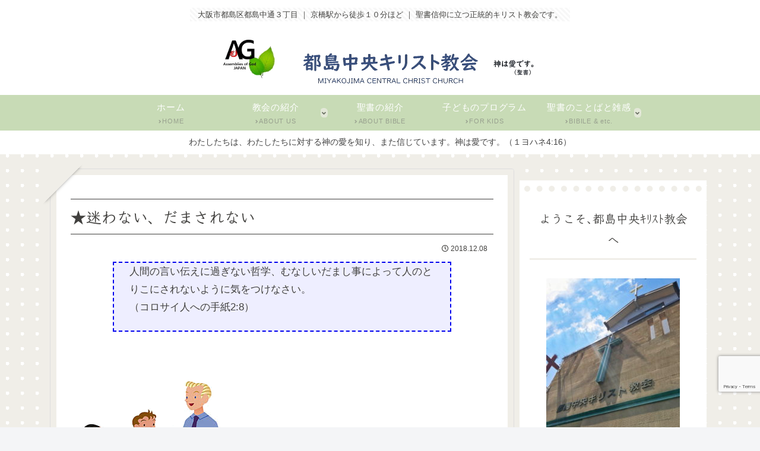

--- FILE ---
content_type: text/html; charset=utf-8
request_url: https://www.google.com/recaptcha/api2/anchor?ar=1&k=6LcpyqIZAAAAAMkmFpLPl1T1k4LGvYksG5A5jXTu&co=aHR0cHM6Ly9taXlha29qaW1hLWNoLmNvbTo0NDM.&hl=en&v=N67nZn4AqZkNcbeMu4prBgzg&size=invisible&anchor-ms=20000&execute-ms=30000&cb=e5lq3ofxd0fp
body_size: 48649
content:
<!DOCTYPE HTML><html dir="ltr" lang="en"><head><meta http-equiv="Content-Type" content="text/html; charset=UTF-8">
<meta http-equiv="X-UA-Compatible" content="IE=edge">
<title>reCAPTCHA</title>
<style type="text/css">
/* cyrillic-ext */
@font-face {
  font-family: 'Roboto';
  font-style: normal;
  font-weight: 400;
  font-stretch: 100%;
  src: url(//fonts.gstatic.com/s/roboto/v48/KFO7CnqEu92Fr1ME7kSn66aGLdTylUAMa3GUBHMdazTgWw.woff2) format('woff2');
  unicode-range: U+0460-052F, U+1C80-1C8A, U+20B4, U+2DE0-2DFF, U+A640-A69F, U+FE2E-FE2F;
}
/* cyrillic */
@font-face {
  font-family: 'Roboto';
  font-style: normal;
  font-weight: 400;
  font-stretch: 100%;
  src: url(//fonts.gstatic.com/s/roboto/v48/KFO7CnqEu92Fr1ME7kSn66aGLdTylUAMa3iUBHMdazTgWw.woff2) format('woff2');
  unicode-range: U+0301, U+0400-045F, U+0490-0491, U+04B0-04B1, U+2116;
}
/* greek-ext */
@font-face {
  font-family: 'Roboto';
  font-style: normal;
  font-weight: 400;
  font-stretch: 100%;
  src: url(//fonts.gstatic.com/s/roboto/v48/KFO7CnqEu92Fr1ME7kSn66aGLdTylUAMa3CUBHMdazTgWw.woff2) format('woff2');
  unicode-range: U+1F00-1FFF;
}
/* greek */
@font-face {
  font-family: 'Roboto';
  font-style: normal;
  font-weight: 400;
  font-stretch: 100%;
  src: url(//fonts.gstatic.com/s/roboto/v48/KFO7CnqEu92Fr1ME7kSn66aGLdTylUAMa3-UBHMdazTgWw.woff2) format('woff2');
  unicode-range: U+0370-0377, U+037A-037F, U+0384-038A, U+038C, U+038E-03A1, U+03A3-03FF;
}
/* math */
@font-face {
  font-family: 'Roboto';
  font-style: normal;
  font-weight: 400;
  font-stretch: 100%;
  src: url(//fonts.gstatic.com/s/roboto/v48/KFO7CnqEu92Fr1ME7kSn66aGLdTylUAMawCUBHMdazTgWw.woff2) format('woff2');
  unicode-range: U+0302-0303, U+0305, U+0307-0308, U+0310, U+0312, U+0315, U+031A, U+0326-0327, U+032C, U+032F-0330, U+0332-0333, U+0338, U+033A, U+0346, U+034D, U+0391-03A1, U+03A3-03A9, U+03B1-03C9, U+03D1, U+03D5-03D6, U+03F0-03F1, U+03F4-03F5, U+2016-2017, U+2034-2038, U+203C, U+2040, U+2043, U+2047, U+2050, U+2057, U+205F, U+2070-2071, U+2074-208E, U+2090-209C, U+20D0-20DC, U+20E1, U+20E5-20EF, U+2100-2112, U+2114-2115, U+2117-2121, U+2123-214F, U+2190, U+2192, U+2194-21AE, U+21B0-21E5, U+21F1-21F2, U+21F4-2211, U+2213-2214, U+2216-22FF, U+2308-230B, U+2310, U+2319, U+231C-2321, U+2336-237A, U+237C, U+2395, U+239B-23B7, U+23D0, U+23DC-23E1, U+2474-2475, U+25AF, U+25B3, U+25B7, U+25BD, U+25C1, U+25CA, U+25CC, U+25FB, U+266D-266F, U+27C0-27FF, U+2900-2AFF, U+2B0E-2B11, U+2B30-2B4C, U+2BFE, U+3030, U+FF5B, U+FF5D, U+1D400-1D7FF, U+1EE00-1EEFF;
}
/* symbols */
@font-face {
  font-family: 'Roboto';
  font-style: normal;
  font-weight: 400;
  font-stretch: 100%;
  src: url(//fonts.gstatic.com/s/roboto/v48/KFO7CnqEu92Fr1ME7kSn66aGLdTylUAMaxKUBHMdazTgWw.woff2) format('woff2');
  unicode-range: U+0001-000C, U+000E-001F, U+007F-009F, U+20DD-20E0, U+20E2-20E4, U+2150-218F, U+2190, U+2192, U+2194-2199, U+21AF, U+21E6-21F0, U+21F3, U+2218-2219, U+2299, U+22C4-22C6, U+2300-243F, U+2440-244A, U+2460-24FF, U+25A0-27BF, U+2800-28FF, U+2921-2922, U+2981, U+29BF, U+29EB, U+2B00-2BFF, U+4DC0-4DFF, U+FFF9-FFFB, U+10140-1018E, U+10190-1019C, U+101A0, U+101D0-101FD, U+102E0-102FB, U+10E60-10E7E, U+1D2C0-1D2D3, U+1D2E0-1D37F, U+1F000-1F0FF, U+1F100-1F1AD, U+1F1E6-1F1FF, U+1F30D-1F30F, U+1F315, U+1F31C, U+1F31E, U+1F320-1F32C, U+1F336, U+1F378, U+1F37D, U+1F382, U+1F393-1F39F, U+1F3A7-1F3A8, U+1F3AC-1F3AF, U+1F3C2, U+1F3C4-1F3C6, U+1F3CA-1F3CE, U+1F3D4-1F3E0, U+1F3ED, U+1F3F1-1F3F3, U+1F3F5-1F3F7, U+1F408, U+1F415, U+1F41F, U+1F426, U+1F43F, U+1F441-1F442, U+1F444, U+1F446-1F449, U+1F44C-1F44E, U+1F453, U+1F46A, U+1F47D, U+1F4A3, U+1F4B0, U+1F4B3, U+1F4B9, U+1F4BB, U+1F4BF, U+1F4C8-1F4CB, U+1F4D6, U+1F4DA, U+1F4DF, U+1F4E3-1F4E6, U+1F4EA-1F4ED, U+1F4F7, U+1F4F9-1F4FB, U+1F4FD-1F4FE, U+1F503, U+1F507-1F50B, U+1F50D, U+1F512-1F513, U+1F53E-1F54A, U+1F54F-1F5FA, U+1F610, U+1F650-1F67F, U+1F687, U+1F68D, U+1F691, U+1F694, U+1F698, U+1F6AD, U+1F6B2, U+1F6B9-1F6BA, U+1F6BC, U+1F6C6-1F6CF, U+1F6D3-1F6D7, U+1F6E0-1F6EA, U+1F6F0-1F6F3, U+1F6F7-1F6FC, U+1F700-1F7FF, U+1F800-1F80B, U+1F810-1F847, U+1F850-1F859, U+1F860-1F887, U+1F890-1F8AD, U+1F8B0-1F8BB, U+1F8C0-1F8C1, U+1F900-1F90B, U+1F93B, U+1F946, U+1F984, U+1F996, U+1F9E9, U+1FA00-1FA6F, U+1FA70-1FA7C, U+1FA80-1FA89, U+1FA8F-1FAC6, U+1FACE-1FADC, U+1FADF-1FAE9, U+1FAF0-1FAF8, U+1FB00-1FBFF;
}
/* vietnamese */
@font-face {
  font-family: 'Roboto';
  font-style: normal;
  font-weight: 400;
  font-stretch: 100%;
  src: url(//fonts.gstatic.com/s/roboto/v48/KFO7CnqEu92Fr1ME7kSn66aGLdTylUAMa3OUBHMdazTgWw.woff2) format('woff2');
  unicode-range: U+0102-0103, U+0110-0111, U+0128-0129, U+0168-0169, U+01A0-01A1, U+01AF-01B0, U+0300-0301, U+0303-0304, U+0308-0309, U+0323, U+0329, U+1EA0-1EF9, U+20AB;
}
/* latin-ext */
@font-face {
  font-family: 'Roboto';
  font-style: normal;
  font-weight: 400;
  font-stretch: 100%;
  src: url(//fonts.gstatic.com/s/roboto/v48/KFO7CnqEu92Fr1ME7kSn66aGLdTylUAMa3KUBHMdazTgWw.woff2) format('woff2');
  unicode-range: U+0100-02BA, U+02BD-02C5, U+02C7-02CC, U+02CE-02D7, U+02DD-02FF, U+0304, U+0308, U+0329, U+1D00-1DBF, U+1E00-1E9F, U+1EF2-1EFF, U+2020, U+20A0-20AB, U+20AD-20C0, U+2113, U+2C60-2C7F, U+A720-A7FF;
}
/* latin */
@font-face {
  font-family: 'Roboto';
  font-style: normal;
  font-weight: 400;
  font-stretch: 100%;
  src: url(//fonts.gstatic.com/s/roboto/v48/KFO7CnqEu92Fr1ME7kSn66aGLdTylUAMa3yUBHMdazQ.woff2) format('woff2');
  unicode-range: U+0000-00FF, U+0131, U+0152-0153, U+02BB-02BC, U+02C6, U+02DA, U+02DC, U+0304, U+0308, U+0329, U+2000-206F, U+20AC, U+2122, U+2191, U+2193, U+2212, U+2215, U+FEFF, U+FFFD;
}
/* cyrillic-ext */
@font-face {
  font-family: 'Roboto';
  font-style: normal;
  font-weight: 500;
  font-stretch: 100%;
  src: url(//fonts.gstatic.com/s/roboto/v48/KFO7CnqEu92Fr1ME7kSn66aGLdTylUAMa3GUBHMdazTgWw.woff2) format('woff2');
  unicode-range: U+0460-052F, U+1C80-1C8A, U+20B4, U+2DE0-2DFF, U+A640-A69F, U+FE2E-FE2F;
}
/* cyrillic */
@font-face {
  font-family: 'Roboto';
  font-style: normal;
  font-weight: 500;
  font-stretch: 100%;
  src: url(//fonts.gstatic.com/s/roboto/v48/KFO7CnqEu92Fr1ME7kSn66aGLdTylUAMa3iUBHMdazTgWw.woff2) format('woff2');
  unicode-range: U+0301, U+0400-045F, U+0490-0491, U+04B0-04B1, U+2116;
}
/* greek-ext */
@font-face {
  font-family: 'Roboto';
  font-style: normal;
  font-weight: 500;
  font-stretch: 100%;
  src: url(//fonts.gstatic.com/s/roboto/v48/KFO7CnqEu92Fr1ME7kSn66aGLdTylUAMa3CUBHMdazTgWw.woff2) format('woff2');
  unicode-range: U+1F00-1FFF;
}
/* greek */
@font-face {
  font-family: 'Roboto';
  font-style: normal;
  font-weight: 500;
  font-stretch: 100%;
  src: url(//fonts.gstatic.com/s/roboto/v48/KFO7CnqEu92Fr1ME7kSn66aGLdTylUAMa3-UBHMdazTgWw.woff2) format('woff2');
  unicode-range: U+0370-0377, U+037A-037F, U+0384-038A, U+038C, U+038E-03A1, U+03A3-03FF;
}
/* math */
@font-face {
  font-family: 'Roboto';
  font-style: normal;
  font-weight: 500;
  font-stretch: 100%;
  src: url(//fonts.gstatic.com/s/roboto/v48/KFO7CnqEu92Fr1ME7kSn66aGLdTylUAMawCUBHMdazTgWw.woff2) format('woff2');
  unicode-range: U+0302-0303, U+0305, U+0307-0308, U+0310, U+0312, U+0315, U+031A, U+0326-0327, U+032C, U+032F-0330, U+0332-0333, U+0338, U+033A, U+0346, U+034D, U+0391-03A1, U+03A3-03A9, U+03B1-03C9, U+03D1, U+03D5-03D6, U+03F0-03F1, U+03F4-03F5, U+2016-2017, U+2034-2038, U+203C, U+2040, U+2043, U+2047, U+2050, U+2057, U+205F, U+2070-2071, U+2074-208E, U+2090-209C, U+20D0-20DC, U+20E1, U+20E5-20EF, U+2100-2112, U+2114-2115, U+2117-2121, U+2123-214F, U+2190, U+2192, U+2194-21AE, U+21B0-21E5, U+21F1-21F2, U+21F4-2211, U+2213-2214, U+2216-22FF, U+2308-230B, U+2310, U+2319, U+231C-2321, U+2336-237A, U+237C, U+2395, U+239B-23B7, U+23D0, U+23DC-23E1, U+2474-2475, U+25AF, U+25B3, U+25B7, U+25BD, U+25C1, U+25CA, U+25CC, U+25FB, U+266D-266F, U+27C0-27FF, U+2900-2AFF, U+2B0E-2B11, U+2B30-2B4C, U+2BFE, U+3030, U+FF5B, U+FF5D, U+1D400-1D7FF, U+1EE00-1EEFF;
}
/* symbols */
@font-face {
  font-family: 'Roboto';
  font-style: normal;
  font-weight: 500;
  font-stretch: 100%;
  src: url(//fonts.gstatic.com/s/roboto/v48/KFO7CnqEu92Fr1ME7kSn66aGLdTylUAMaxKUBHMdazTgWw.woff2) format('woff2');
  unicode-range: U+0001-000C, U+000E-001F, U+007F-009F, U+20DD-20E0, U+20E2-20E4, U+2150-218F, U+2190, U+2192, U+2194-2199, U+21AF, U+21E6-21F0, U+21F3, U+2218-2219, U+2299, U+22C4-22C6, U+2300-243F, U+2440-244A, U+2460-24FF, U+25A0-27BF, U+2800-28FF, U+2921-2922, U+2981, U+29BF, U+29EB, U+2B00-2BFF, U+4DC0-4DFF, U+FFF9-FFFB, U+10140-1018E, U+10190-1019C, U+101A0, U+101D0-101FD, U+102E0-102FB, U+10E60-10E7E, U+1D2C0-1D2D3, U+1D2E0-1D37F, U+1F000-1F0FF, U+1F100-1F1AD, U+1F1E6-1F1FF, U+1F30D-1F30F, U+1F315, U+1F31C, U+1F31E, U+1F320-1F32C, U+1F336, U+1F378, U+1F37D, U+1F382, U+1F393-1F39F, U+1F3A7-1F3A8, U+1F3AC-1F3AF, U+1F3C2, U+1F3C4-1F3C6, U+1F3CA-1F3CE, U+1F3D4-1F3E0, U+1F3ED, U+1F3F1-1F3F3, U+1F3F5-1F3F7, U+1F408, U+1F415, U+1F41F, U+1F426, U+1F43F, U+1F441-1F442, U+1F444, U+1F446-1F449, U+1F44C-1F44E, U+1F453, U+1F46A, U+1F47D, U+1F4A3, U+1F4B0, U+1F4B3, U+1F4B9, U+1F4BB, U+1F4BF, U+1F4C8-1F4CB, U+1F4D6, U+1F4DA, U+1F4DF, U+1F4E3-1F4E6, U+1F4EA-1F4ED, U+1F4F7, U+1F4F9-1F4FB, U+1F4FD-1F4FE, U+1F503, U+1F507-1F50B, U+1F50D, U+1F512-1F513, U+1F53E-1F54A, U+1F54F-1F5FA, U+1F610, U+1F650-1F67F, U+1F687, U+1F68D, U+1F691, U+1F694, U+1F698, U+1F6AD, U+1F6B2, U+1F6B9-1F6BA, U+1F6BC, U+1F6C6-1F6CF, U+1F6D3-1F6D7, U+1F6E0-1F6EA, U+1F6F0-1F6F3, U+1F6F7-1F6FC, U+1F700-1F7FF, U+1F800-1F80B, U+1F810-1F847, U+1F850-1F859, U+1F860-1F887, U+1F890-1F8AD, U+1F8B0-1F8BB, U+1F8C0-1F8C1, U+1F900-1F90B, U+1F93B, U+1F946, U+1F984, U+1F996, U+1F9E9, U+1FA00-1FA6F, U+1FA70-1FA7C, U+1FA80-1FA89, U+1FA8F-1FAC6, U+1FACE-1FADC, U+1FADF-1FAE9, U+1FAF0-1FAF8, U+1FB00-1FBFF;
}
/* vietnamese */
@font-face {
  font-family: 'Roboto';
  font-style: normal;
  font-weight: 500;
  font-stretch: 100%;
  src: url(//fonts.gstatic.com/s/roboto/v48/KFO7CnqEu92Fr1ME7kSn66aGLdTylUAMa3OUBHMdazTgWw.woff2) format('woff2');
  unicode-range: U+0102-0103, U+0110-0111, U+0128-0129, U+0168-0169, U+01A0-01A1, U+01AF-01B0, U+0300-0301, U+0303-0304, U+0308-0309, U+0323, U+0329, U+1EA0-1EF9, U+20AB;
}
/* latin-ext */
@font-face {
  font-family: 'Roboto';
  font-style: normal;
  font-weight: 500;
  font-stretch: 100%;
  src: url(//fonts.gstatic.com/s/roboto/v48/KFO7CnqEu92Fr1ME7kSn66aGLdTylUAMa3KUBHMdazTgWw.woff2) format('woff2');
  unicode-range: U+0100-02BA, U+02BD-02C5, U+02C7-02CC, U+02CE-02D7, U+02DD-02FF, U+0304, U+0308, U+0329, U+1D00-1DBF, U+1E00-1E9F, U+1EF2-1EFF, U+2020, U+20A0-20AB, U+20AD-20C0, U+2113, U+2C60-2C7F, U+A720-A7FF;
}
/* latin */
@font-face {
  font-family: 'Roboto';
  font-style: normal;
  font-weight: 500;
  font-stretch: 100%;
  src: url(//fonts.gstatic.com/s/roboto/v48/KFO7CnqEu92Fr1ME7kSn66aGLdTylUAMa3yUBHMdazQ.woff2) format('woff2');
  unicode-range: U+0000-00FF, U+0131, U+0152-0153, U+02BB-02BC, U+02C6, U+02DA, U+02DC, U+0304, U+0308, U+0329, U+2000-206F, U+20AC, U+2122, U+2191, U+2193, U+2212, U+2215, U+FEFF, U+FFFD;
}
/* cyrillic-ext */
@font-face {
  font-family: 'Roboto';
  font-style: normal;
  font-weight: 900;
  font-stretch: 100%;
  src: url(//fonts.gstatic.com/s/roboto/v48/KFO7CnqEu92Fr1ME7kSn66aGLdTylUAMa3GUBHMdazTgWw.woff2) format('woff2');
  unicode-range: U+0460-052F, U+1C80-1C8A, U+20B4, U+2DE0-2DFF, U+A640-A69F, U+FE2E-FE2F;
}
/* cyrillic */
@font-face {
  font-family: 'Roboto';
  font-style: normal;
  font-weight: 900;
  font-stretch: 100%;
  src: url(//fonts.gstatic.com/s/roboto/v48/KFO7CnqEu92Fr1ME7kSn66aGLdTylUAMa3iUBHMdazTgWw.woff2) format('woff2');
  unicode-range: U+0301, U+0400-045F, U+0490-0491, U+04B0-04B1, U+2116;
}
/* greek-ext */
@font-face {
  font-family: 'Roboto';
  font-style: normal;
  font-weight: 900;
  font-stretch: 100%;
  src: url(//fonts.gstatic.com/s/roboto/v48/KFO7CnqEu92Fr1ME7kSn66aGLdTylUAMa3CUBHMdazTgWw.woff2) format('woff2');
  unicode-range: U+1F00-1FFF;
}
/* greek */
@font-face {
  font-family: 'Roboto';
  font-style: normal;
  font-weight: 900;
  font-stretch: 100%;
  src: url(//fonts.gstatic.com/s/roboto/v48/KFO7CnqEu92Fr1ME7kSn66aGLdTylUAMa3-UBHMdazTgWw.woff2) format('woff2');
  unicode-range: U+0370-0377, U+037A-037F, U+0384-038A, U+038C, U+038E-03A1, U+03A3-03FF;
}
/* math */
@font-face {
  font-family: 'Roboto';
  font-style: normal;
  font-weight: 900;
  font-stretch: 100%;
  src: url(//fonts.gstatic.com/s/roboto/v48/KFO7CnqEu92Fr1ME7kSn66aGLdTylUAMawCUBHMdazTgWw.woff2) format('woff2');
  unicode-range: U+0302-0303, U+0305, U+0307-0308, U+0310, U+0312, U+0315, U+031A, U+0326-0327, U+032C, U+032F-0330, U+0332-0333, U+0338, U+033A, U+0346, U+034D, U+0391-03A1, U+03A3-03A9, U+03B1-03C9, U+03D1, U+03D5-03D6, U+03F0-03F1, U+03F4-03F5, U+2016-2017, U+2034-2038, U+203C, U+2040, U+2043, U+2047, U+2050, U+2057, U+205F, U+2070-2071, U+2074-208E, U+2090-209C, U+20D0-20DC, U+20E1, U+20E5-20EF, U+2100-2112, U+2114-2115, U+2117-2121, U+2123-214F, U+2190, U+2192, U+2194-21AE, U+21B0-21E5, U+21F1-21F2, U+21F4-2211, U+2213-2214, U+2216-22FF, U+2308-230B, U+2310, U+2319, U+231C-2321, U+2336-237A, U+237C, U+2395, U+239B-23B7, U+23D0, U+23DC-23E1, U+2474-2475, U+25AF, U+25B3, U+25B7, U+25BD, U+25C1, U+25CA, U+25CC, U+25FB, U+266D-266F, U+27C0-27FF, U+2900-2AFF, U+2B0E-2B11, U+2B30-2B4C, U+2BFE, U+3030, U+FF5B, U+FF5D, U+1D400-1D7FF, U+1EE00-1EEFF;
}
/* symbols */
@font-face {
  font-family: 'Roboto';
  font-style: normal;
  font-weight: 900;
  font-stretch: 100%;
  src: url(//fonts.gstatic.com/s/roboto/v48/KFO7CnqEu92Fr1ME7kSn66aGLdTylUAMaxKUBHMdazTgWw.woff2) format('woff2');
  unicode-range: U+0001-000C, U+000E-001F, U+007F-009F, U+20DD-20E0, U+20E2-20E4, U+2150-218F, U+2190, U+2192, U+2194-2199, U+21AF, U+21E6-21F0, U+21F3, U+2218-2219, U+2299, U+22C4-22C6, U+2300-243F, U+2440-244A, U+2460-24FF, U+25A0-27BF, U+2800-28FF, U+2921-2922, U+2981, U+29BF, U+29EB, U+2B00-2BFF, U+4DC0-4DFF, U+FFF9-FFFB, U+10140-1018E, U+10190-1019C, U+101A0, U+101D0-101FD, U+102E0-102FB, U+10E60-10E7E, U+1D2C0-1D2D3, U+1D2E0-1D37F, U+1F000-1F0FF, U+1F100-1F1AD, U+1F1E6-1F1FF, U+1F30D-1F30F, U+1F315, U+1F31C, U+1F31E, U+1F320-1F32C, U+1F336, U+1F378, U+1F37D, U+1F382, U+1F393-1F39F, U+1F3A7-1F3A8, U+1F3AC-1F3AF, U+1F3C2, U+1F3C4-1F3C6, U+1F3CA-1F3CE, U+1F3D4-1F3E0, U+1F3ED, U+1F3F1-1F3F3, U+1F3F5-1F3F7, U+1F408, U+1F415, U+1F41F, U+1F426, U+1F43F, U+1F441-1F442, U+1F444, U+1F446-1F449, U+1F44C-1F44E, U+1F453, U+1F46A, U+1F47D, U+1F4A3, U+1F4B0, U+1F4B3, U+1F4B9, U+1F4BB, U+1F4BF, U+1F4C8-1F4CB, U+1F4D6, U+1F4DA, U+1F4DF, U+1F4E3-1F4E6, U+1F4EA-1F4ED, U+1F4F7, U+1F4F9-1F4FB, U+1F4FD-1F4FE, U+1F503, U+1F507-1F50B, U+1F50D, U+1F512-1F513, U+1F53E-1F54A, U+1F54F-1F5FA, U+1F610, U+1F650-1F67F, U+1F687, U+1F68D, U+1F691, U+1F694, U+1F698, U+1F6AD, U+1F6B2, U+1F6B9-1F6BA, U+1F6BC, U+1F6C6-1F6CF, U+1F6D3-1F6D7, U+1F6E0-1F6EA, U+1F6F0-1F6F3, U+1F6F7-1F6FC, U+1F700-1F7FF, U+1F800-1F80B, U+1F810-1F847, U+1F850-1F859, U+1F860-1F887, U+1F890-1F8AD, U+1F8B0-1F8BB, U+1F8C0-1F8C1, U+1F900-1F90B, U+1F93B, U+1F946, U+1F984, U+1F996, U+1F9E9, U+1FA00-1FA6F, U+1FA70-1FA7C, U+1FA80-1FA89, U+1FA8F-1FAC6, U+1FACE-1FADC, U+1FADF-1FAE9, U+1FAF0-1FAF8, U+1FB00-1FBFF;
}
/* vietnamese */
@font-face {
  font-family: 'Roboto';
  font-style: normal;
  font-weight: 900;
  font-stretch: 100%;
  src: url(//fonts.gstatic.com/s/roboto/v48/KFO7CnqEu92Fr1ME7kSn66aGLdTylUAMa3OUBHMdazTgWw.woff2) format('woff2');
  unicode-range: U+0102-0103, U+0110-0111, U+0128-0129, U+0168-0169, U+01A0-01A1, U+01AF-01B0, U+0300-0301, U+0303-0304, U+0308-0309, U+0323, U+0329, U+1EA0-1EF9, U+20AB;
}
/* latin-ext */
@font-face {
  font-family: 'Roboto';
  font-style: normal;
  font-weight: 900;
  font-stretch: 100%;
  src: url(//fonts.gstatic.com/s/roboto/v48/KFO7CnqEu92Fr1ME7kSn66aGLdTylUAMa3KUBHMdazTgWw.woff2) format('woff2');
  unicode-range: U+0100-02BA, U+02BD-02C5, U+02C7-02CC, U+02CE-02D7, U+02DD-02FF, U+0304, U+0308, U+0329, U+1D00-1DBF, U+1E00-1E9F, U+1EF2-1EFF, U+2020, U+20A0-20AB, U+20AD-20C0, U+2113, U+2C60-2C7F, U+A720-A7FF;
}
/* latin */
@font-face {
  font-family: 'Roboto';
  font-style: normal;
  font-weight: 900;
  font-stretch: 100%;
  src: url(//fonts.gstatic.com/s/roboto/v48/KFO7CnqEu92Fr1ME7kSn66aGLdTylUAMa3yUBHMdazQ.woff2) format('woff2');
  unicode-range: U+0000-00FF, U+0131, U+0152-0153, U+02BB-02BC, U+02C6, U+02DA, U+02DC, U+0304, U+0308, U+0329, U+2000-206F, U+20AC, U+2122, U+2191, U+2193, U+2212, U+2215, U+FEFF, U+FFFD;
}

</style>
<link rel="stylesheet" type="text/css" href="https://www.gstatic.com/recaptcha/releases/N67nZn4AqZkNcbeMu4prBgzg/styles__ltr.css">
<script nonce="eEWg10OXJ-HHfemHCzr5TA" type="text/javascript">window['__recaptcha_api'] = 'https://www.google.com/recaptcha/api2/';</script>
<script type="text/javascript" src="https://www.gstatic.com/recaptcha/releases/N67nZn4AqZkNcbeMu4prBgzg/recaptcha__en.js" nonce="eEWg10OXJ-HHfemHCzr5TA">
      
    </script></head>
<body><div id="rc-anchor-alert" class="rc-anchor-alert"></div>
<input type="hidden" id="recaptcha-token" value="[base64]">
<script type="text/javascript" nonce="eEWg10OXJ-HHfemHCzr5TA">
      recaptcha.anchor.Main.init("[\x22ainput\x22,[\x22bgdata\x22,\x22\x22,\[base64]/[base64]/[base64]/bmV3IHJbeF0oY1swXSk6RT09Mj9uZXcgclt4XShjWzBdLGNbMV0pOkU9PTM/bmV3IHJbeF0oY1swXSxjWzFdLGNbMl0pOkU9PTQ/[base64]/[base64]/[base64]/[base64]/[base64]/[base64]/[base64]/[base64]\x22,\[base64]\x22,\x22woTDl0N7cMOdwowtw5x8D8OPWcKXwqjDl8K3TGHCtyrCj0DDlcOVF8K0wpEhEDrCojjCmMOLwpbCj8K1w7jCvkvCrsOSwo3DgMO3wrbCu8OBD8KXcGglKDPCmMO3w5vDvRdkRBxhIsOcLRURwq/DlzfDsMOCwojDpsOnw6LDriHDmR8Aw7DCpQbDh2IJw7TCnMKmU8KJw5LDm8O4w58ewrdYw4/[base64]/wqDCtsKQw6wrwojDlcONesOCGcKMW8Kow67Ds8OIwrAdQwwNUlwHHMK9w5DDpcKgwqzCtsOrw5tLwo0JOVYpbTrCsSdnw4sJN8OzwpHCoQHDn8KUZCXCkcKnwo/Cl8KUK8OZw5/Ds8Ohw4vChlDCh1sMwp/CnsOywpEjw68Ow57Cq8Kyw4AATcKoP8OcWcKww7TDt2MKSFAfw6fCqA8wwpLCkcOiw5hsP8ORw4tdw4TCpMKowpZrwoopOA53NsKHw5pRwrtrZEfDjcKJKxkgw7saIVbCm8Ojw4JVccK8wrPDimU0woNyw6fChHfDrm9bw5LDmRM/AFhhP2JwUcKwwq4SwowUZ8OqwqIdwoFYcjjCjMK4w5R5w4xkA8OQw5PDgDIywpPDpnPDozNPNE4Pw74AeMKzHMK2w78pw68mIcKFw6zCokXCkC3Cp8OMw4DCo8OpVS7DkyLCmRhswqM5w4ZdOjUPwrDDq8KnHG94d8Onw7R/Pn04wpR2HynCu1RHRMOTwq0vwqVVB8OYaMK9aQ0tw5jCuDxJBTgBQsOyw60Nb8Kfw6nCuEEpwpHCjMOvw513w7B/wp/CtMKQwoXCnsOiPHLDtcKswptawrN6woJhwqEAW8KJZcOQw6YJw4EvOB3CjlnCiMK/RsOFVw8Iwo48fsKPaAHCujwzbMO5KcKhVcKRb8OSw7jDqsOLw5fCjsK6LMO0WcOUw4PCl2AiwrjDrQ3Dt8K7clvCnFo5HMOgVMO/wqPCuSUBZsKwJcO/wqBRRMODRgAjVRjClwgDwrLDvcKuw6VYwpoRCkp/[base64]/[base64]/Dtnssw4XDosOIw7ofwrbCtHtCwrVaH8OmwrXDi8K+FzjDjcOLw5wiVsK1TcOLwq/Ds1zDmgobwqfDq1V5w55SE8Kowo85P8K7eMOdK2dGw7xEccKcTMKjPcKgfMKZUMKWfBFgwqZSwrbCqMOqwo7ChcOkK8OKVcKSHsKCw6TDvFoEScOdCsK0I8KewqQgw5rDgFXCq3RUwrZzb33DgkF6ZH/[base64]/DiWHDi8K/woBKwoHDpsKPBXxVUsKdMcKbw4cEwq8Xw6s/N1HCkhDDl8OCVifCr8OlUHJGw71mRcK3w60yw4NkelE3w4fDnzDDgjzDpMOCA8OeAzrChDl4Q8Kbw6zDjsOrwoHCujQ4HjbCukvCksK7wozDqwvCtGDClcKoRyvCsFrDk1/DnAPDgF/[base64]/CzLDinwEeXPDjMK+wqbDvMKaVRLDvMOXw64rD8Kmw5TDkMOMw5zCg8K2XMOtwpF5w40dwpfChcKAwobDisKvwqvDr8K2wp3Ct1VAJDjCt8O6bcKBBmVLwqJywpvCmsK/w7vDpRnCtMKmwq7DtS9nLWAvJn7CrmXDuMO0w7t7wrInBcK7wpvCucO1w6Eaw5d0w6w8wpxWwoxoL8O+LsKYIcO7e8Knw7EsPMOGdMOVwovDsgDCucO/Nl3CjcODw4hhwqhAUWVDexHDql1Nwp3Cl8OEU00PwqLCuhXDnAk/[base64]/DrxpFwqczSBNcV8OqOsKgwpcpP8KSBEE8wrF0XsOow4MIMsOqw5Vsw6QhHSzDj8OZw6ZlHcKRw5hSe8OzazjCl0vCg2DChj/DnSbCsy44QcK5Y8K7w5QLF00mEcK6wq/Crw82U8OswrtqHsKXCsOVwoklwrogwqRZwp3DkFDDtMODesORGcO6KXzDrMKjwoQOCnzDmy1Uw6dawpHDtFMOwrExBUkdSF/CmAYtKcK1BcK/w657bcOkwqXCn8OBw5smPBfCoMKVw5XDjsKHA8KnBwg+MGoTwq0Gw6Ikw4B8wqjDhxzCo8KOw7Urwp58JcOxDwLCiBt5wpjCqcOiwpvCoxTCvWJDLcK/JcOfLMOrcsOCMRTCk1QIfR9tYFzDvD1gwqDCqMOte8KBw7woXsOmcsO6PcK/CwtcayocPBXDkiEFwrJdwrjDpVdJLMKew5PCo8KSAsKMw6oSIF9YasOpwr/[base64]/[base64]/[base64]/[base64]/DicOyK1HDtMOrwqbDqsKewoBcw5FVMcKVwrnCvMK/[base64]/[base64]/I8O7SzDCgW3DpcOZwpHDmkXDjcKpwpYqBhvDlVJnwq1Pf8OLw6ELwp1fH3TDp8OFNMO5wopdQxZCw47DrMOpRgXCjMOVwqLDhU7DgsKSPlMvwolzw4EfTMOKwo1VU3zCtRZmw5c3a8O9Z1rCmD3CoBHCrgVhAsKTJsKWfsOqO8KFWsORw5YLeXVwZz/[base64]/[base64]/wprCtMOKJMOJYMOoNibDr1vCkMO4ScO4wo53worCmMKVwovCtDg3B8KQHVLCh1TCll/Chk/DhXImwrA8G8K2w6LDiMKzwrtoZUnCv1VdNUfClcOdU8KfPBsew5MGf8OEb8ORwrrCj8O1FC/Dj8KmwpTDjzQ8w6LCn8OOT8OZTMOyQyXCkMODMMOWYTlbw4U9wrTCiMObLMOAJcOYwrzCoCLCjXAHw7bDhTPCsXk4wp/CpxdRw51aRkZHw7kBw5VcAVzDkATCtsK6wrPCm2XCtMO7b8OrABJoE8KRY8OnwrjDsiLCuMOuP8KkGW3CnMKTwq/DhcKbIzvChMOGaMKzwqQfwrHDlcOww4bCksOCFGnCmVnCi8O1w6oxwqjDrcKKLg1WK3Nrw6rChkxBdDXCnnM0wp7Do8KTwqgqF8KPwpx9w49EwoRHfS/CiMKZwoF1dcKQwpMHasKnwpFfwr7CoSREG8KKwqTCicOMw5Z5wrLDoTrDsVgZBzwScmzDrMKFw6BCYEM1wqTDqsKZwrHCkEPCgsKhVkcZw6vDl3EAR8KXwrPDmcKcKsOJCcOZwqXDiXp3JlzDgzbDssOzwpPDt0fDg8OkfSLDjcKuwo0vRXzDjmHDuQXCpyPDvgx3w5/[base64]/w6U4wqERCMKqwpJOwr7DpTfDu8K0HzLCuQYwOcKKEnnCnwEwAEVURcKrwoHCkcOnw4UgJ1nCh8KITj5Iwq1EEFnDmi7CisKQHcKCQsO3YsKZw7/CkE7DmUDCvMKow4dxw5JmEMKgwr/CtCvDjEzCvXfDk0vDlgDDjkPDvAEnWH7CuDVYcBRyIMKkZzXDgcOkwrLDo8KHw4NZw5Quwq/[base64]/DuMOew7DDhmjCoCzDrsODwqo6csOtwrrCijDCkzAzw5RuDcOrw5zCuMKxw57CjMOKSjfDlsOAMRXCuBl+HcO/w6EzNXNZOD5lw4ZRwqMna3wiwqPDu8O9Y0HCtCg+QsOMa2/[base64]/w4nDs0nDt8KEwobDkMKwXBU6w7fDvADDpsKPwr7DrAHCr1F0amdSw5PDihDDsFlyB8OaRsOaw7UaNcORw4jCnsK/HMOMMxBQGxsOZMKcYcKLwoF6NF/CmcOxwqBoI3IdwoQOaBfDikfCjX8Kw5HDs8K2KQDDkA4sX8OvGsKVw7PDqw0fw69Hw5nCqzlkFcOiwqXCksOQwrbDnsKXw6xaFsKBw5grwq/DmEdLZ1p6DMKUw4/[base64]/DocKZScK6w5xAHMOFw6HCrcOaZEXCl0DConRLwpbDnQTCi8KgASxkJkbCrcKGZMKhOCjDginCnsODwrYnwoTCqwXDlnhTw5zCvW/DpSbDkcOtU8KQwpLDh0YnO0nDrnACD8OvO8OOWXM0B0HDnnIeSHrDljkIw5ZbwqHCkMKlRcOdwpvDnMOdwqrDuFZgNcOsZEjCrh1mw5TDmMKaK1tYVcK9w6Rgw50sNnLDi8K/aMO+a2bCjB/[base64]/XcOZwrlDLMOjw6VmDsKdw61pf8KkYzoSwrIaw4TCncKXwpHClMKsCsOGwobCgHNIw7vCllfDo8KUecKCAsOCwpJFB8K+A8OWwqkgVMOew7HDtMKlTn0gw68iJ8OjwqR8w7ldwprDqhjChlDCp8Kewr/Cm8OXwrHChTvDi8KUw7bCq8OhVMO7WUs0KlNiblnDiHkCw6XCuk/CucOIYxcod8KSVg3DtQTCkXTDqsOaL8KcfwPCs8KqZDzCoMOxD8O5UG3ClXPDnwTDkzNnU8K3wrRfw73CuMKsw5nCoAvCtGpKKgxPFGFdXcKLMgVxw6PDncK5Lh0wKsOxKiBKwo3DjsOswrxNw6TDp3LDrADCgcOUBDjDhwl6LEkIBwgyw54Cw6/Cr3zCvsOGwpfCoHclwq7CpAUvw5TCiA0DGAzCqk7DrMKmw6YOw6jCoMO8w7bDoMKIwrB+TzccGcKOOGExw5LCmMOta8OIIMOUFcK7w7DCrhsgJMO7dMO3wqhtw73DpyjCrSbDqcK/wpTCgDIDC8OWGhlpHQLDlMOdw6YOw4TDiMKILlHCiBYdPsOQw7Ndw6U3wrtlwonDjMOCb0zDhsO4wrTCq0XDksKpX8Owwq1uw6TDhkzCvcKOJsK5WEoDPsKswojDlGhqW8KeS8OLwqVSa8OfCDU9G8OeLsOVw4/DtyVgDkFKw5XDpsK7YXDCh8Kmw57DsjXCk3rCkgrCkxoWw53CrsKYw7vDvDJQKGxXwo5UPMKUwp4mwrHDvDzDoDLDpHZpYj3CtMKNw5HDpMOjeh3DhTjCt0PDuwnDl8K3HcKRMMKvw5VKMcOTwpNNScOvw7UpUcO1w6RWU0x/fEjCvsOSEzzCrnrDoUrDiF7DuHBRdMK5dFdOw5rDp8KKw6dYwptqFMOiczvDlyDCtMKawqt0SUPCj8OYwpw/McOGwqvDh8OlaMOPwqrDghEvwpLClkF5f8KpwozCv8OnYsKOFsO/[base64]/woLDmcKYT8OxWF7DpUvCr8OEw7PDrlIgwp3CksOtwoHDlBF9wqcJw5t0b8OjJMK+wo7Co1pDwoRuwr/CtBh2wqTDtcOOBAvDg8OvfMOkIxNJKnPCtnZiwobDgcK/XMKMwobDlcOLNhNbw61pwq1LdsOFKcOzFTQueMKCVEdtw4c3H8K5w6fCtWpLTsKGQcKUDcKCwq1Dwp4WwovCm8O1w5jDuHY8RFLDrMKvw50wwqYlIn/Ci0LDrMOWDR7DgMKYwpPCu8Krw7HDqxs8XmhDw71ZwqnDs8K8wogFDsObwo7Dg15ywoHCkUDDjzvDi8K9w4wvwqwsbGRsw7RUPsKQw5gCaXvCojXDt2h0w6luwoghMmXDvwTDvsKzw4NgNcOBw6zCn8OdaXsaw59mMy54w4xJMsOTw4clwrN0wrk4TcOYK8K0wrY/XiRpFXbCrjRtLGzDr8KdDMK7Y8OkCMKSNlMUw4U/RyTDgXnCtsOiwq/DqMOzwrBNHmzDscOhM2/DnxRkGlhOZMKYHsKWeMKAw5fCrmbDl8OYw5jCo2ETD3lLw6bDv8KaHsO2esKNw6c3wp3Cv8OVesK7w6J5wofDmjFCJipbw6PDjUoNM8OVw7pIwrTCn8O4ZhlaP8KyGy/CpgDDnMOwEsKdHBTDusOhwrLDkETCg8KnSUQGw6lQHhHCi39Cw6VYNMODwqpEJ8KmeCfDiDlewrsAwrfDp0Qyw51IDMOCCVHDo1jDrkN6IBEPw6ZCw4PCnBBZw5lhw61sBhjChMOkQcOLwr/CuhMkaQcxFwHCuMOOwqrDtMKbw7VSYMOUR1RZwojDpzR4w4nDj8KkSS/DucKRwq0ePX3ClhRTw6oGwrDChV4WaMKqaGhNwqxfCcKLwrQewrpOQcKCSsOWwrN/[base64]/w4zCjBA4wrzClmHCncKRw5Ahw4tCe8OYGSFCwrbDhh3CjF7DnXrDsX/Ci8KBHll7wo8mw4/Cmj3CusOAw4oqwrxqIcO9wrHDl8KCwo/Cjzstw4HDjMOJDyY1woPCqCpwRVBtw7rCoFYzPm/CmTrCvmDCnsOEwofCk2rDl1HDu8K2AVV/wpXDusKxwovDsMO3IMODwq9zaH/DhXsawoPDtnUIXsOIS8KWVgTDpMKmDcOVacKnw5Bvw63CuVLCjMKMSsKROsOHwrklNMO+wrBTwoLDmsO5cnIDbsKgw4tTTcKic0LCucO8wqtbWsOYw5jCoi/[base64]/[base64]/[base64]/DlsKVwr5awpzClsKTU8O7wrd4UcO4w7nCvBllC8Kiwrwcw4MBwoDCocKMwoxjM8KLVMK7w4XDuR7CjEHDuVFSYnQJN3PCtsKSM8KwJ3pRcGDDky87LBAEwqcbcFTCrAhIJi7ChARZwrlQwqtQOsO4YcO7wqvDjcOJW8O7w4NsFTINS8OMwonDuMOKw7thw5Eswo/[base64]/Dl8KkGxssw4DCu8OmwqU0wofCt8KJwpd4wqrDjcOEEV8EZwpLAMKdw5nDkTU8w5YHPkTDjMO0OcO2NsOnAjdpwpbCihZWwoLDkijDl8OEw6I/PMOhwrslSMK4bsKIw5oIw5vDl8KUWg3Dl8Ksw7LDlsOsw6jCvMKFbyYxw6Y+eEnDvsKOwpXCjcOBw7HCjsOdwqfCmh3DhGltwpzDoMKiWSV4dWLDrQdpwpTCvMKgwprDkl/Cm8K2w6hNw4HCj8KgwoFzUMO8wqrCnXjDjm/DgHdqUDHDtGs5WXU9wqd3Y8OMeyocciXDncOew6lfw452w6/DvSHDpmjCtcK5wpDDt8KZwoYwKsOQTMKuMm5zT8Kww5nCtxFwH2zDpcK8AFfCksK3wowDwoXCsTfCvmjCpEvCmVHCh8O+E8KkF8OhLsO7IsKbT2puw6UUw5BoXcOpfsOWXSF8wp/Cr8OCw73DtBFXwroNw6XCncOrw6kWScKpw4HCmBPDjmTDsMOuwrJrYcKIwqAQw63Do8KBwo/[base64]/woNsYcKkwrXDk39Nw7UdBcO5TyR5cVl4wqLDom4VO8OXVMKVH34eAzkWFsOrwrPCp8K/cMOVL3d6EGfChyITeizCl8KFw4vCjRnDuGPDlsOzwrzDrwTDmQPDpMOvS8KxMsKiw5fCq8OoEcKUf8ODw6HCkD7CmVTCnlsVw6/CksOsJwlVwrPDhURyw7tmw4Zswrt5DHErwrIFw7pzFwZoa1fDrkHDqcOsThtFwqtYQiTCmlolWcK5P8OIw7LCqg7CvMK1wqDCp8OSe8OoaBDCsAlRw53DrE7DicOaw64xwqHDq8K+eCrDihc5wqbDpX19IRbCscO/wr0uwp7ChxIbf8KSwrt7wp3DrsKOw53DtHEOw4HCjMKuwoJ4w6dXPMK1wqzCr8O/bcKODMK6wp7DvsOlw68dwofCm8K5w7MvcMKMQ8KiLcOpwqvDnFvCn8KVOnzDjVHCtkkpwqnCusKRJ8OZwqM8woA+HFkJwpEVKcKxw44PC3opwoJwwo/DjFnCl8KCFWAHw4rCljd0BcOgwqDDuMO0wpnCuFjDjMOOQA5pwpzDv05/FsOawoVCwovCksK2w4kzw4srwrfCrEkJQhnCjMOgLgZWw6/ChsK3Iz1yw6nDr2DCgipdKRTCmVoEFSzCo1PCtjFzJk3Ck8K/w4LCtRzDu0kSIMKlw4QmMsKHwpICw4LDh8KCBw9ew7/CokDCmDbDjWrClFsHQcOOMMOYwrQ5w6PDgRBtw7XCl8KPw5jCknrCiyR1FDDCsMO5w74MHUJVA8KBw5bCvjvDlm9EdRzDksKJw7bCkcO3aMOWw7HCjQMww55WQVotBVjDiMOtb8Kgw6NUw6TCpCLDs17CuGx4fsK2R1gERnZ8BMK/[base64]/[base64]/wpvCkht4AADDiMOkwprDtm7DmU8Ww5Jvf3TDncOaw4sQHMODAsKeXVFjw6PChVIbw74DZVXDncKfGGhsw6hMw6DCisKAw6sUwrDCr8OnFsKiw4cRdAduDihUb8OVEMOpwp4FwpYKw6tIR8OxeHR3CiQ9w5jDjjTDvsOOUAwKelgPw5HCgmJHfUh1cT/[base64]/[base64]/DocKeChgvwrrDncOPwpRxw6fDlsO+wpfCglN2fk48woZjwrLCrR8sw4gFw4UiwqjDjsO5dsKIK8O/w4zCtMKEwqPCjnJ7wqrDlMOSWSI/N8KCBAvDuyzCrjnCjMKMdMKxw4XCnsKhcXjDucKhwrM5fMKMwpLDvQfChMKqOk3DmUvCkBzDqEHClcOAw7p+w6PCvjjCt0AZw7Anw6FMb8KlIcODw7xQw7xpwpfCv0DDqCs3wr7DpjvCtl/Dlg0uwrXDncKaw5B/ew3DvRDCicKQw5oSwojDtMKxwoXCiHXDvMOhwpDDl8OFw7E9CRjCiVHDqAM/FWTDgE0jw58ew7HChUTCu2/Cn8KSwrbCgwwrw4nCv8KRwrMRT8Ovwr5sGRPCg2cDYsKPw5pUw7zCsMOZw7XDpsOkDC3DncKwwr/Ck0jDg8KxB8OYw5/ChMKEw4bDtywwE8KFRHdcw6FYwq1Wwowhw7REw5bDv0EMA8O7wq1pw55XKnE+wqjDpg7DusKEwrHCojXDtsOyw6bCrMOzQ2h+FUZJFGkcM8O/w7HDpsKuw5REIF1KN8Khwps4QFfDonNcOG7DggtrKX4Owo/DgMK8Lz4rw6Now7wgwrPCj3jCsMOoO1vCmMOuw7Q6w5VGwpUQwrzClAhJY8KEa8Kew6RCw7s2WMOrYTZzfXHCvwbDkcO8wqHDjXxdw63ClnzDvMKbBhTCuMO6L8OJw4AXGGXCqEUKTGfDrMKXacOxwq4gwrl+BgVYw4/Cn8KzBMKnwoR6wrTCucK6TcODdyIuwrcfb8KKwrbDmRzCqsO+ScOoSz7DkydoJsOowrYcw6HDt8OmM1hgJmVjwphwwrEwP8Oow541wqfDoW18wq/Csn9lwqfCgCJGa8Omw77CkcKHw7/DoAcXLhfCnsO8f2lMbMKqCxzCuU3CpMOsVHLCgBQ/[base64]/C8OIwo5UfjzDq8KEBXPDlMO8wrPDnEnDr3VSwozDuyoUwrbDnQLDnsOyw7QbwqDDocOOw6B8wrE2wrl9w68/C8K0KsOeJBPDgsK4KH0RRcKjw5QOw4zDjGnCng9vw4fCg8OnwqUjKcKRKD/[base64]/DqsKMw64wFT4BfMO5NGQpZMK2wptnS8ORJMO9WcKhdkfDqmZrdcK3w4dDwp/DusKRwrbDh8KnSyYMwo5qJMOjwpnCscKUI8KuBMKXw6BLw4NTw4fDkAbCocK4P0s0UlHDiUvCk0ogRXNDdCTDhxjDrw/DoMOXWVUgXsK/w7TDowrDmULDksKQwr/ClcO8wr5xw494IXzDkE7CgR3CojjDhS/[base64]/[base64]/Dp0hTCGZDwqNZMC3DlsOjc2vCtlJhwrEdFT4Rw63Ds8Oiw4DCssOwwo5Nw7TCqVtbwqHDq8Klw4/[base64]/[base64]/[base64]/[base64]/DsVs1LgTCrgRzw5XCnyHCkMO4wqwOwo4gVU5NfMKjw7IPD1hVwqnDuTsmw5HCncOYfCZbwogSw7/Dn8OMMsOMw6nDnmE8w4nDtMKgF1fDl8KmwrXCog4teF5aw7AuFsKsV3zCsyrDoMO6ccK1DcO+w7jDqg/[base64]/Cj2kNw7cfwrQ+J8KUXU4Ywq3DjMKbOVJQw4scw57DiBdcw6/CsiJJaijCnyhDO8Oow7XDi0lYK8OFNWgCFcOrHgcMw7rCp8K/[base64]/CnsOdckFow6YKwrEpwqvChnvCnMKlLMK+w4DDszhew7A5woN1wqNtwr3DvHnDonrCpil0w6PCvsOQwpTDlkjCosOHw5DDj2rCvgXClibDlcKVfU/Dnx/[base64]/DqznCksKIYEoKw4fDgBcgXDxbYh9SLS1bw5HDpAV1HMOlWsKyFx5DZsKUwqPCnUhMVFrCjAFcRHsoKUzDomfDtSnCiQDDpcK5LsOidMKYC8KNPMO0d0IcBRp7JsKZFGUXw5vCkcOqPMKzwqtsw5Ayw5/DncOOwpgdwrrDm0vChMObKMK/wppdPikKIxvDohYdRzLDgRvCp0U7wpg1w6PCgT4MbsKoDMK3fcKJw5nDlHogGwHCpsO6wpkSw5ogwpfCq8K6wrRMTxI7BMKHVsKww6Bew7BIwoggasK8w7how7Vcw5pUw5vDmMKQPsODBFBww7jCn8OVRsOrHg/Cj8OMw6jDtsKqwpgXWcK/[base64]/DgsOdw6Rdw6pTwprDlMKaw68vHgleasKhw5gvw4XCqRF8wrZ5ccKlw7ldwqFyDcOkZ8ODw5fDgMKyM8KKwpRewqHDmcKFEUorMcKvczPDlcOfw5p+w6IRw407wpXDoMO7YMK0w57CpMKCwrQ+bGLCkcKCw5PCssKzGzNdw73DrsKgSFzCjcOhworDgcO/[base64]/ChVTCkhXCs8KAUCTDi09nZSXDgsOpwr/DtsK8wqDChsObwrnDkARkdQVPwq3DmwZvVVpYOlcZWcOPwoTCpzQmwozDgx1HwpsASsK9WsOTwo/Cp8O1dinDosKhIVoAw5PDucORUT81w6B4VcOawrPDtMKtwpcQw5Y/w6PCtcKUFsOIBmAgH8OBwpIwwrTCmcKITcOxwrnDmlrDhsOvSsKEbcKUw7Vtw7XDpC9mw6LDlcOQw7HDolvCqMO7TsKcGWFmFh81UTxNw4pafcKgZMOGwpXCpMKFw4fDpjLDssKeEmvCrH7CusOZwoJEPiIUwo9Rw7Jiw7/CmsO5w4HDgcKXUcOEI3Aew5QswrlJwrg9wq/DnMOWbw/Dq8KGZGnDkhTDiwrDt8OnwpDChsOPacO9QcO3w4UXDcKXKcKew69wW3zDqDnDmcO1w5vCmXoEOcO0w4AQfiROfz0/w6jDpH3CjFkEHXLDuFrCpcKOw4XDgMOvw4DDoWJyw5jDr3nDmcK7w5bDpHhvw41qFMOXw5bCrU8Gwp/DisK8wodDwonCsCvDlH3CqTLCg8KFwrrDrC7ClcKEb8OLSS7Ds8Ocb8KcOkELRcKWccKWw5TDu8KRV8KSwq/CnsKlTMKDw4Vdw7XDgMOPw7JcGUjCosOTw6d+F8OvU3XDm8O5KULCgAIyM8OWIX3CszIZBsK+McOfdsKhdXQ9GzQ9w6PDj3YawpI1AsO7w43CtcOBw7RAw5RJwq/Co8OeOMKbwp9yTDTCvMO5e8OJw4gww5wswpXDtMOQwpRIwozDt8ODw4tXw6XDn8KzwrjCrsK1w5VnDFHDh8OnPcO1wqDDoGtrwqrDhXN/w7caw5oeNcKUw78ew7FQw7bCkBRawrHCl8ODcWPCkhQvED4Kw5NnCsKgZSYyw69hw57DkcONKsKWQMOYazTDnMKsQRDDvsKxBlIXAMOcw77DpD3Dq00cJsKTQmHCk8K8VnsUfsO3w4fDvcOEH3V4wqLDtQfDmsOfwrHCjMOlw44dwrLCtkh/w6gOwqQqw61gKRbCr8OGwrwWwrckKlEuwq0DHcOlw4nDqw1gPMOlXcKZHMKow4HDtMKqHMKGCsOwwpXCuWfCr0TCq2LCmsKCwo/CkcK/FH/DuHJKU8O9w7bCi3NjIw8hdTwUUMO6wpF2MSAZCXB8woI4w44iwp1PPcKUw6UdKsOAwqMfwr3DucKnAygKYAXCrjoaw6HCiMKbbmw2wosrHcOSw6jCi2PDnwMsw5deGsOaMsKoIHHDqA/DrcK4wrfDpcKjJEEdWnYAw58bw6B5w4bDqsOBe3PCocKfw6h8NT9zw5NOw5/Cq8OSw7MpFcOBwq7DlBjDvDVGDsOGwqVPI8KETWDDjsK4wq5bw6PCssOHRDbDsMOkwrQmw7sNw6jCngUqRsOZNRNtSmTCjsKubj88woHCiMKuJsORw7/CjjYKH8KUXsKFw7XCtF4CfXLCkGURb8KlEcOuwr1dPS7CosOLPhhFWy5mWmNtKMOJZUvDkxvDsl4JwrrDrnV4w6dNw77CgjrDmnFfVWbDvcO7VWDDklQcw7/DgCDCpcKNT8KbEQl7w5bDtlPCsgt0wqjCpMKRBsOBD8ORwqrDrcOyZG1aMl7Ci8K5AnHDm8K6GcKic8KyQ3PCjHEmwpXDkgfDgELDkiFBwqzDr8OHw43Cm1BIHcOEw4h6cAoBwrkKw4cuJsK1w7sPwqFVCypQw41fIMKywoXDvsOFw4w/dMOpw7TDl8KCwokjEGbCosKkScKDXTDDmDlcwonDtSLCm1d/wpjCk8KmG8K/[base64]/ChHVLB1vCj8KsW31aw5DCgcKMcEFDYcKvYm/DvsOYHUTCqcK+wrZ2cUJVT8KRJMKpKkpvE1zDjmXCmyUSw43DjcKBwrAYWgPChlBlFcKTwpjCjTbDu37CmsKsWMKXwp4GNMK4P3Z1w6JcAMOGDB5kwqjCoFMaZnp+w4jDrms4wrNmw7padwEXD8KKwqZGw6kwDsKrwpwYa8KLIMOlazTDhMOMOi8Iw7/DmsOQUiooCBjDrMOGw6V8DRI/w58pwrfChMKPRsO5w6kXwpvDlVPDmcKFwozDv8OJWsOebcOEw4PDncK4ccKAdsKOwoTDhSbDgEXCpUlJMTTDpMO4wqvDq2nClcO9w5YBw6DCsVJdw7/DvixiTcK3VWLDr1/DkCPDjyfCm8K+w5IvZsKtQcOETcK0G8OrwoPClcKzw7B+w5d3w6p3SG/DpFDDhcKvTcODw4Qsw5DDukjDqsKCPTIEKsOXaMKXJW3CsMOZGDsbB8OGwpBIIljDjEhBwoAbaMK2B3Qyw6HDqFLDicKkwq1DOcOswoHCiF8dw4VxcMOxEx/CnkDDlW8KTFnCp8O2w4XDvgYZTXsYEcKJwpobw6hnw5PDsTZoPwXDkQTDssK0GDTCtcObw6UZwpIIw5U2woNjA8KoUEkAQsOqw7vCm1Iww5nDtcOQw65mU8KXBsOHw5oJwqjCtgzCucKCw53CnsOSwr8/w53DpcKVdgEUw7/Cn8Kcw5suTMKPUglHwpl6UmjCk8OEw4JZBsOiZyZOw6DCj1hKRUdmLcOCwqLCt3N6w4E/VcK/DsOWwo7Ch2HClS/ClsOPdsOzQhnCpcKywpXCgm0Lw4h1w4cGbMKGwpM/ED3DpEYEdgtIUsKvwqbCsjtADVhVwoTCmMKJT8OywqrDvzvDtVvCqcOuwpRaGgZZwql7H8KGF8OCwo3Dp1k2XcOowpNSZ8Otwq/DpQjDtH3CnQYHcsOxw4srwqxYwppVLEDCuMOAUWEJP8KdVSQKwpEXMl7Cn8Kowr0xN8OJw5oXw57DgMOyw6ATw6fCjxzCq8OvwrEDw6HDjcKewrhTwr0HcMK0IMKFNiJOwrHDncOvw6XDoXLDugVrwrDDuX0nCsOkXWULw4Jcw4JPHE/DhnF+wrR5wovCisKVwpDCvE90ecKQw7DCvsKqMsOgM8KqwrQawr7CvsOkacOLJ8OBecKbbBTCthNGw5bDhMK3w7XDlhrDnsO2w7FwUULDrlYsw4NjWwTCgWLDoMOpf0FzScKCEsKEwo7DvGRUw5rCpxzDrynDl8OcwowMcAPCtcK6ZCZywqs/wr0xw6zCq8KWVR5FwpnCnsK3w6wyfHvDgMOVw4zCmGBHwpvDiMKWGSt1XcOPGMO0w7/DvBjDpMO3wqfChMOzBMKrbsKbEsOMw6zDtHvDuFoHwqXCllkXASsow6MVbU96wojDk3jCqsO/[base64]/DqlvDm8OBAsK7w7PDthXDkcKadgnDlxh2w7k4QcKSwrDDn8OEBcOhwqHCosKZEnvChm/CsR3CoijDjzo1wpooccOwYMKOw5siWMOowqDDusKCw7ZMUkvDtMKHRX99dcKKOMOnVXjCgUfCpMKKw4AtJxrChlVgwpMqBsOjbGJ0wrrCr8OuH8KpwrrCpFtZEsKNAnkGfsKIXT/DhsOHZXPDiMKlwqNATMKDw4nCpsOxM3hRPyrDhk5oQMKeaj/[base64]/[base64]/DiABfw5pJYm3Cu8KZwp3CnnjCgXPCl8KTwoNCw4Ebw6YFwr8twpzDhCoFDsOTXMOsw6PCoXliw4pkwp8HPsO7wqjCshHCmcKAOMOwIMKHwrXCjwrDtRgaw4/CgcOYwoBcwoVOw5vDscKOQFDCmBV7NGLCjxjCpCXCpDVoABLCvcKeKTJ/wovCn3DDmMO6LcKKP1JfbMOHf8K0w5TCk3rCl8K4OMOtw7jDo8Ktw55CKRzCqMO0w513woPCmsOCCcKIW8Kswr/[base64]/CisOlwqUpwqVgw7DCt8OQw4U1VcO7w5IAdRnDt8Kow7QZw58tbMOSwowCHsKxwqPDn0HDkEvCtcOZwpZfeHE1w6dlbMK9UWQlwr08F8OpwqrCmXohFcKqXcKoWsKJEcOoHg3DiR7DqcKifcKvImpzw5JffS3Cp8KIwp40TsK6LcKnwpbDnDnCvQ3Dmg9ZTMK0EMKMwp/Dhm/CgSkwZnvDl1gawrxvw696w4vCskDDtcOAMxDDuMOKw6tsGcKowqLDmHDDvcK1wqMOwpcDf8KcesKBN8KBOMKVWsOfWHDCmHDDmMOlw6vDrw7CqxkPwpsrblrCsMKNw5rDv8KjZFPCn0LDhMKCw4LCnlM2a8OvwqBfw63CghLDqMKEw7oSwqk6XV/Djyt4aSfDjMORc8OaK8ORwpHCszZ1YsOOwqYJwqLCk1UmOMORwoYywqrDncKzw6ZUwqoZIS52w4QubCDCmsKJwrY+w6TDjw8/wrk9SDppQxLCghlmwrbDmcK6c8OCCMOQUQjCgsKUw6/DssKOw65Dw5YaP3/CnyLDpk5awqnDrDgEOXnCrm5zc0Apw7bDt8OswrJnworDlsO0FsOCRcKOLMKwZhN8w57CggvCsAHCpw/CiF7DusKkAsOjAWoTABJuacOqwpBHw4hFBMKEwr7DtmgDFDUUw5/CsD8SPhPCjSw3wofCrhwJCcKhNMKqwp/DoBFTwqsywpLDgcKUwoLCiwE7wrkPw6FFwpDDlQp8w69GAXsSw680P8OIw73DrWsdw79gG8Ocwo7Dm8OUwozCuW5yZVAyOwvCq8Ksex3DlBF/QcO6YcOmwqw0wo7Ci8OTWV1yGcKoRcOmfcK1w5dHwrnDlMOMHsKJcsO1w600AzJEw7V7wpsxfWRWAhXDs8O/TH3DjMKkwrnCqxDDpMKHwqXDsBk7fjAPw6PDnsOBE0sYw54BGCM6ITrDuFEAwqvCosKpLlIIGGYHwrHDvivChgfDkMKuw5/Dk11vw7k3woEdN8K1wpHDv0tmwqV2LkxMw6YFLsOENRfDnCQ3w4cew73CtV9qKExnwpoeUsOpHHp9A8KZQcKQNkZgw5jDlsKxwrpnJGXCqTjDpUjDq15NCQbCiC/[base64]/DtxLChzdOw7HDomFzDDg4cmN5wrkzP1UjDWzCnsO1w6PDlHrDrDzDizzCoycuFVEvfMOGwr/[base64]/CusOKw6Y+w53CnERmw6R1wptPJlHCucKowqZZwr9HwoJvw6tsw789woYWWlwiwqfCu17CqsK9wrDCvRQoJsO1w5zDjcO3bE8OS2/CuMK/ZHTDt8KxVsKtwo7Cvz4lHMO/wrQ3XMOpw5lFbcKoOsKAe0dqwrPCi8OWwrTCihcBwqhewrPCtRHDs8KMTwZ0w5N/w4NORRPCv8OneGjClDsEwrBZw7IFbcKoVDE/w6HCg8KUMsKcw6VCw7hnXHMtZy3CqXUOH8OORxPDhcKNQMK8Sko7acOCNsOow6zDqhXDgcOPwpYqw6hFDmJ9w7zCqg4LW8KIwpEhwp/DksKSH1Qvw4DDhDNjwrrDoTNcGl7CrVnDrcO3c2VQw5zDvcOpw4gJwq/DtGjChUnCvDrDnHcoPybCq8Kuw713KMKYCip6w7Yzwq4yw7/DlDk2H8Onw4/[base64]/bVXCv8Ovw7EhW2HDvgnCoVHCuQ0Tw4wIw5HDisKdw5rDqcKVw6XDl3HCrcKYXUDCvcO4AsKTwqktSMKBQsOBwpYfwqg1cgLDkiLCl0oBXsKdIV/ChRzDhXwKaip7w6MAw44UwpwXw43DkkDDvsKow4kRV8KcJU7CqA4awqDDlsO6TWVKTMOdGcOdWVjDtcKXNAhrwooYFsOYNsKhOVp7PMK5w7rDi35Pwpl6wqLChHHCly3CpwZZTVTCrcOiwq/[base64]/CnSXCsQcjwrUQNnNIcQtZMzPCnMOObMOVCMOCw7nDs3vDuBXDssOewq/Dv15ywp/Cn8OBw4IvHsKgVcK8wobDuijDtAjDiTsSeMKBYFPDuzpHAMKUw5VYw7QcScKxeRoSw7/[base64]/CjsK3w6AVwrE7wp4gw5vCkzcdBsKHawNSAMKmw7BWFwAjwr/[base64]/Cm8KsIcKhw7JUwqXDrVxlJwouw53CrRXDqMKZw7rCgEQDwq0Bw6ceMcO0wozDi8KBK8OmwpUjw4Zew5pSTEFHQRbCnFLCghXDqcO2AMK3HCgEwq9qNsOvaQJaw67DkMKnR3PCsMKoF3lgW8KdTcKEO0/DqT07w4ZpOlfDiBxRGGvCpMKtK8Obw4XDuVItw5ggw6kTwqbDrxw/worDlsOPw75iw4TDg8KFw7UzeMOOwoXDpB1GbMKbMsOJEl0ow71aZTzDlcKnecOPw70ONsKSZX7Dk2DCgMK5w4vCtcK4wr5RLsKLDMK8wo7DkMOBw6s7w5DCuw7Cs8KMw7w1CCgQOioFw5TCicKteMKdUsOrOW/[base64]/Cp8K+wpLCusOhw5zCgsKhwqPDn8Kqw4BwMHfCicKnaCYmNcK/w5cqw6DChMOcw4bDuVjClsK5wrPCuMKjwqUBecKgFH/DjcKLVMKHa8Ojw5/DiT9awol3wr0kWcK7ETfDocK/w6PDrm3DhQ\\u003d\\u003d\x22],null,[\x22conf\x22,null,\x226LcpyqIZAAAAAMkmFpLPl1T1k4LGvYksG5A5jXTu\x22,0,null,null,null,1,[21,125,63,73,95,87,41,43,42,83,102,105,109,121],[7059694,282],0,null,null,null,null,0,null,0,null,700,1,null,0,\[base64]/76lBhnEnQkZnOKMAhnM8xEZ\x22,0,1,null,null,1,null,0,0,null,null,null,0],\x22https://miyakojima-ch.com:443\x22,null,[3,1,1],null,null,null,1,3600,[\x22https://www.google.com/intl/en/policies/privacy/\x22,\x22https://www.google.com/intl/en/policies/terms/\x22],\x22RmQEuMmfq/53Rq6k1kBUb17AxYkJMvgtmAapxUTBFuc\\u003d\x22,1,0,null,1,1769800160328,0,0,[222,200,82,117],null,[151,184,199,235,117],\x22RC-zrhNNVzffqz4aA\x22,null,null,null,null,null,\x220dAFcWeA5rv5xDw3I729N0SfsDYrC9RCKtHpgdhTY_PKC3lMNoM5Sgk4DeSJhnnU-GW3RyQuT6QjsaM2ledGPHT9hrN8TnShYt-w\x22,1769882960293]");
    </script></body></html>